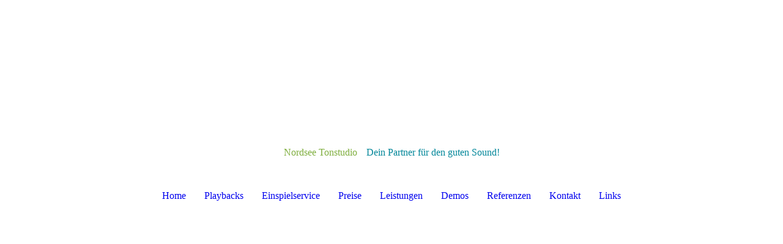

--- FILE ---
content_type: text/html; charset=utf-8
request_url: https://nordsee-tonstudio.de/Demos
body_size: 30195
content:
<!DOCTYPE html><html lang="de"><head><meta http-equiv="Content-Type" content="text/html; charset=UTF-8"><title>Nordsee Tonstudio - Ihr Partner für den guten Sound! - Demos</title><meta name="description" content="Nordsee Tonstudio für Playbacks, Mastering, Schnitte, Transponierungen, CD Produktionen, und vieles mehr! Wir sind ein kleines Tonstudio im Herzen von Schleswig-Holstein. In erster Linie wollen wir mit unserem Angebot Musiker ansprechen, die auf der Suche nach einer guten sowie preiswerten Alternative für die Bearbeitung Ihrer Audiodaten (z.B. Playbacks) sind. "><meta name="keywords" content="Playback, Playbacks, Playbacks für Sänger, Playbacks für Musiker, Karaoke, Karaokeplaybacks, Playbackeinspielungen , Nordsee Tonstudio, Mastering, Playbacks, Transponierung, günstig, CD Produktionen, Gesang, Schlagerproduktion, Kiel Tonstudio, Ostsee Tonstudio, Bearbeitung Gesang, top-playbacks, Synchronsprecher, Markus Däche"><link href="https://nordsee-tonstudio.de/Demos" rel="canonical"><meta content="Nordsee Tonstudio - Ihr Partner für den guten Sound! - Demos" property="og:title"><meta content="website" property="og:type"><meta content="https://nordsee-tonstudio.de/Demos" property="og:url"><meta content="https://nordsee-tonstudio.de/.cm4all/uproc.php/0/i3.jpg" property="og:image"/><script>
              window.beng = window.beng || {};
              window.beng.env = {
                language: "en",
                country: "US",
                mode: "deploy",
                context: "page",
                pageId: "000001162072",
                skeletonId: "",
                scope: "HTO01FLQNLGT",
                isProtected: false,
                navigationText: "Demos",
                instance: "1",
                common_prefix: "https://homepagedesigner.telekom.de",
                design_common: "https://homepagedesigner.telekom.de/beng/designs/",
                design_template: "oem/cm_dh_087",
                path_design: "https://homepagedesigner.telekom.de/beng/designs/data/oem/cm_dh_087/",
                path_res: "https://homepagedesigner.telekom.de/res/",
                path_bengres: "https://homepagedesigner.telekom.de/beng/res/",
                masterDomain: "",
                preferredDomain: "",
                preprocessHostingUri: function(uri) {
                  
                    return uri || "";
                  
                },
                hideEmptyAreas: true
              };
            </script><script xmlns="http://www.w3.org/1999/xhtml" src="https://homepagedesigner.telekom.de/cm4all-beng-proxy/beng-proxy.js">;</script><link xmlns="http://www.w3.org/1999/xhtml" rel="stylesheet" href="https://homepagedesigner.telekom.de/.cm4all/e/static/3rdparty/font-awesome/css/font-awesome.min.css"></link><link rel="stylesheet" type="text/css" href="//homepagedesigner.telekom.de/.cm4all/res/static/libcm4all-js-widget/3.89.7/css/widget-runtime.css"/>

<link rel="stylesheet" type="text/css" href="//homepagedesigner.telekom.de/.cm4all/res/static/beng-editor/5.3.130/css/deploy.css"/>

<link rel="stylesheet" type="text/css" href="//homepagedesigner.telekom.de/.cm4all/res/static/libcm4all-js-widget/3.89.7/css/slideshow-common.css"/>

<script src="//homepagedesigner.telekom.de/.cm4all/res/static/jquery-1.7/jquery.js">;</script><script src="//homepagedesigner.telekom.de/.cm4all/res/static/prototype-1.7.3/prototype.js">;</script><script src="//homepagedesigner.telekom.de/.cm4all/res/static/jslib/1.4.1/js/legacy.js">;</script><script src="//homepagedesigner.telekom.de/.cm4all/res/static/libcm4all-js-widget/3.89.7/js/widget-runtime.js">;</script>

<script src="//homepagedesigner.telekom.de/.cm4all/res/static/libcm4all-js-widget/3.89.7/js/slideshow-common.js">;</script>

<script src="//homepagedesigner.telekom.de/.cm4all/res/static/beng-editor/5.3.130/js/deploy.js">;</script>

<link href="https://homepagedesigner.telekom.de/.cm4all/designs/static/oem/cm_dh_087/1769040019.83608/css/main.css" rel="stylesheet" type="text/css"><meta name="viewport" content="width=device-width, initial-scale=1, user-scalable=yes"><link href="https://homepagedesigner.telekom.de/.cm4all/designs/static/oem/cm_dh_087/1769040019.83608/css/responsive.css" rel="stylesheet" type="text/css"><link href="https://homepagedesigner.telekom.de/.cm4all/designs/static/oem/cm_dh_087/1769040019.83608/css/cm-templates-global-style.css" rel="stylesheet" type="text/css"><script type="text/javascript" src="https://homepagedesigner.telekom.de/.cm4all/designs/static/oem/cm_dh_087/1769040019.83608/js/effects.js"></script><script type="text/javascript" src="https://homepagedesigner.telekom.de/.cm4all/designs/static/oem/cm_dh_087/1769040019.83608/js/cm_template-focus-point.js"></script><link href="/.cm4all/handler.php/vars.css?v=20250817090545" type="text/css" rel="stylesheet"><style type="text/css">.cm-logo {background-image: none;background-position: 50% 50%;
background-size: auto 100%;
background-repeat: no-repeat;
      }</style><script type="text/javascript">window.cmLogoWidgetId = "TKOMSI_cm4all_com_widgets_Logo_26679570";
            window.cmLogoGetCommonWidget = function (){
                return new cm4all.Common.Widget({
            base    : "/Demos",
            session : "",
            frame   : "",
            path    : "TKOMSI_cm4all_com_widgets_Logo_26679570"
        })
            };
            window.logoConfiguration = {
                "cm-logo-x" : "50%",
        "cm-logo-y" : "50%",
        "cm-logo-v" : "2.0",
        "cm-logo-w" : "auto",
        "cm-logo-h" : "100%",
        "cm-logo-di" : "oem/cm_dh_087",
        "cm-logo-u" : "uro-service://",
        "cm-logo-k" : "%7B%22ticket%22%3A%2265acdeedb345c858855544ad%22%2C%22serviceId%22%3A%220%22%2C%22locale%22%3A%22%22%2C%22path%22%3A%22%2F%22%2C%22name%22%3A%22slide1.jpg%22%2C%22origin%22%3A%22upload%22%2C%22type%22%3A%22image%2Fjpeg%22%2C%22size%22%3A117085%2C%22width%22%3A1400%2C%22height%22%3A560%2C%22duration%22%3A%22%22%2C%22rotation%22%3A1%2C%22task%22%3A%22none%22%2C%22progress%22%3A%22none%22%2C%22result%22%3A%22none%22%2C%22source%22%3A%22%22%2C%22start%22%3A%2218d2b46ce13%22%2C%22now%22%3A%2218d2b46f01d%22%2C%22_update%22%3A18%2C%22_index%22%3A1%2C%22_media%22%3A%22image%22%2C%22_hash%22%3A%22e27d24a1%22%2C%22_extension%22%3A%22%22%2C%22_xlate%22%3A%22slide1.jpg%22%2C%22_selected%22%3Atrue%7D",
        "cm-logo-bc" : "",
        "cm-logo-ln" : "",
        "cm-logo-ln$" : "",
        "cm-logo-hi" : true
        ,
        _logoBaseUrl : "uro-service:\/\/",
        _logoPath : "%7B%22ticket%22%3A%2265acdeedb345c858855544ad%22%2C%22serviceId%22%3A%220%22%2C%22locale%22%3A%22%22%2C%22path%22%3A%22%2F%22%2C%22name%22%3A%22slide1.jpg%22%2C%22origin%22%3A%22upload%22%2C%22type%22%3A%22image%2Fjpeg%22%2C%22size%22%3A117085%2C%22width%22%3A1400%2C%22height%22%3A560%2C%22duration%22%3A%22%22%2C%22rotation%22%3A1%2C%22task%22%3A%22none%22%2C%22progress%22%3A%22none%22%2C%22result%22%3A%22none%22%2C%22source%22%3A%22%22%2C%22start%22%3A%2218d2b46ce13%22%2C%22now%22%3A%2218d2b46f01d%22%2C%22_update%22%3A18%2C%22_index%22%3A1%2C%22_media%22%3A%22image%22%2C%22_hash%22%3A%22e27d24a1%22%2C%22_extension%22%3A%22%22%2C%22_xlate%22%3A%22slide1.jpg%22%2C%22_selected%22%3Atrue%7D"
        };
				document.observe('dom:loaded', function() {
					var containers = document.querySelectorAll("[cm_type=logo], [id=logo], .cm-logo");
          for (var i = 0; i < containers.length; i++) {
            var container = containers[i];
            if (container && window.beng && beng.env && beng.env.hideEmptyAreas) {
              if (beng.env.mode != "edit") {
                container.addClassName("cm_empty");
              } else {
                container.addClassName("cm_empty_editor");
              }
            }
          }
				});
			</script><link rel="shortcut icon" type="image/png" href="/.cm4all/sysdb/favicon/icon-32x32_85514be.png"/><link rel="shortcut icon" sizes="196x196" href="/.cm4all/sysdb/favicon/icon-196x196_85514be.png"/><link rel="apple-touch-icon" sizes="180x180" href="/.cm4all/sysdb/favicon/icon-180x180_85514be.png"/><link rel="apple-touch-icon" sizes="120x120" href="/.cm4all/sysdb/favicon/icon-120x120_85514be.png"/><link rel="apple-touch-icon" sizes="152x152" href="/.cm4all/sysdb/favicon/icon-152x152_85514be.png"/><link rel="apple-touch-icon" sizes="76x76" href="/.cm4all/sysdb/favicon/icon-76x76_85514be.png"/><meta name="msapplication-square70x70logo" content="/.cm4all/sysdb/favicon/icon-70x70_85514be.png"/><meta name="msapplication-square150x150logo" content="/.cm4all/sysdb/favicon/icon-150x150_85514be.png"/><meta name="msapplication-square310x310logo" content="/.cm4all/sysdb/favicon/icon-310x310_85514be.png"/><link rel="shortcut icon" type="image/png" href="/.cm4all/sysdb/favicon/icon-48x48_85514be.png"/><link rel="shortcut icon" type="image/png" href="/.cm4all/sysdb/favicon/icon-96x96_85514be.png"/><style id="cm_table_styles"></style><style id="cm_background_queries">                @media(min-width: 100px), (min-resolution: 72dpi), (-webkit-min-device-pixel-ratio: 1) {
                    .cm-background {
                        background-image: url("/.cm4all/unsplash.php/photo-1629787023334-3401de6cab20?ixid=M3wyMjE3ODh8MHwxfHNlYXJjaHwxOHx8bm9yZHNlZXxlbnwwfHx8fDE3MDU4MjY3OTh8MA&ixlib=rb-4.0.3&cs=tinysrgb&fit=max&q=80&w=200");
                    }
                }
                @media(min-width: 100px), (min-resolution: 144dpi), (-webkit-min-device-pixel-ratio: 2) {
                    .cm-background {
                        background-image: url("/.cm4all/unsplash.php/photo-1629787023334-3401de6cab20?ixid=M3wyMjE3ODh8MHwxfHNlYXJjaHwxOHx8bm9yZHNlZXxlbnwwfHx8fDE3MDU4MjY3OTh8MA&ixlib=rb-4.0.3&cs=tinysrgb&fit=max&q=80&w=400");
                    }
                }
                @media(min-width: 200px), (min-resolution: 72dpi), (-webkit-min-device-pixel-ratio: 1) {
                    .cm-background {
                        background-image: url("/.cm4all/unsplash.php/photo-1629787023334-3401de6cab20?ixid=M3wyMjE3ODh8MHwxfHNlYXJjaHwxOHx8bm9yZHNlZXxlbnwwfHx8fDE3MDU4MjY3OTh8MA&ixlib=rb-4.0.3&cs=tinysrgb&fit=max&q=80&w=400");
                    }
                }
                @media(min-width: 200px), (min-resolution: 144dpi), (-webkit-min-device-pixel-ratio: 2) {
                    .cm-background {
                        background-image: url("/.cm4all/unsplash.php/photo-1629787023334-3401de6cab20?ixid=M3wyMjE3ODh8MHwxfHNlYXJjaHwxOHx8bm9yZHNlZXxlbnwwfHx8fDE3MDU4MjY3OTh8MA&ixlib=rb-4.0.3&cs=tinysrgb&fit=max&q=80&w=800");
                    }
                }
                @media(min-width: 400px), (min-resolution: 72dpi), (-webkit-min-device-pixel-ratio: 1) {
                    .cm-background {
                        background-image: url("/.cm4all/unsplash.php/photo-1629787023334-3401de6cab20?ixid=M3wyMjE3ODh8MHwxfHNlYXJjaHwxOHx8bm9yZHNlZXxlbnwwfHx8fDE3MDU4MjY3OTh8MA&ixlib=rb-4.0.3&cs=tinysrgb&fit=max&q=80&w=800");
                    }
                }
                @media(min-width: 400px), (min-resolution: 144dpi), (-webkit-min-device-pixel-ratio: 2) {
                    .cm-background {
                        background-image: url("/.cm4all/unsplash.php/photo-1629787023334-3401de6cab20?ixid=M3wyMjE3ODh8MHwxfHNlYXJjaHwxOHx8bm9yZHNlZXxlbnwwfHx8fDE3MDU4MjY3OTh8MA&ixlib=rb-4.0.3&cs=tinysrgb&fit=max&q=80&w=1200");
                    }
                }
                @media(min-width: 600px), (min-resolution: 72dpi), (-webkit-min-device-pixel-ratio: 1) {
                    .cm-background {
                        background-image: url("/.cm4all/unsplash.php/photo-1629787023334-3401de6cab20?ixid=M3wyMjE3ODh8MHwxfHNlYXJjaHwxOHx8bm9yZHNlZXxlbnwwfHx8fDE3MDU4MjY3OTh8MA&ixlib=rb-4.0.3&cs=tinysrgb&fit=max&q=80&w=1200");
                    }
                }
                @media(min-width: 600px), (min-resolution: 144dpi), (-webkit-min-device-pixel-ratio: 2) {
                    .cm-background {
                        background-image: url("/.cm4all/unsplash.php/photo-1629787023334-3401de6cab20?ixid=M3wyMjE3ODh8MHwxfHNlYXJjaHwxOHx8bm9yZHNlZXxlbnwwfHx8fDE3MDU4MjY3OTh8MA&ixlib=rb-4.0.3&cs=tinysrgb&fit=max&q=80&w=1600");
                    }
                }
                @media(min-width: 800px), (min-resolution: 72dpi), (-webkit-min-device-pixel-ratio: 1) {
                    .cm-background {
                        background-image: url("/.cm4all/unsplash.php/photo-1629787023334-3401de6cab20?ixid=M3wyMjE3ODh8MHwxfHNlYXJjaHwxOHx8bm9yZHNlZXxlbnwwfHx8fDE3MDU4MjY3OTh8MA&ixlib=rb-4.0.3&cs=tinysrgb&fit=max&q=80&w=1600");
                    }
                }
                @media(min-width: 800px), (min-resolution: 144dpi), (-webkit-min-device-pixel-ratio: 2) {
                    .cm-background {
                        background-image: url("/.cm4all/unsplash.php/photo-1629787023334-3401de6cab20?ixid=M3wyMjE3ODh8MHwxfHNlYXJjaHwxOHx8bm9yZHNlZXxlbnwwfHx8fDE3MDU4MjY3OTh8MA&ixlib=rb-4.0.3&cs=tinysrgb&fit=max&q=80&w=2600");
                    }
                }
</style><script type="application/x-cm4all-cookie-consent" data-code=""></script></head><body ondrop="return false;" class=" device-desktop cm-deploy cm-deploy-342 cm-deploy-4x"><div class="cm-background" data-cm-qa-bg="image"></div><div class="cm-background-video" data-cm-qa-bg="video"></div><div class="cm-background-effects" data-cm-qa-bg="effect"></div><div class="cm-templates-container content_wrapper"><div class="main_wrapper"><header class="header_wrapper"><div class="cm_can_be_empty" id="cm-template-logo-container"><div class="cm-templates-logo cm-logo" id="logo"></div></div><div class="title_wrapper cm_can_be_empty"><div class="title cm_can_be_empty cm-templates-heading__title" id="title" style=""><span style="color: #7fae3e;">Nordsee Tonstudio<br></span></div><div class="subtitle cm_can_be_empty cm-templates-heading__subtitle" id="subtitle" style=""><span style="color: #018699;">Dein Partner für den guten Sound!<br></span></div></div></header><nav class="navigation_wrapper" id="cm_navigation"><ul id="cm_mainnavigation"><li id="cm_navigation_pid_1162079"><a title="Home" href="/" class="cm_anchor">Home</a></li><li id="cm_navigation_pid_1277383"><a title="Playbacks" href="/Playbacks" class="cm_anchor">Playbacks</a></li><li id="cm_navigation_pid_1277396"><a title="Einspielservice" href="/Einspielservice" class="cm_anchor">Einspielservice</a></li><li id="cm_navigation_pid_1162073"><a title="Preise" href="/Preise" class="cm_anchor">Preise</a></li><li id="cm_navigation_pid_1162074"><a title="Leistungen" href="/Leistungen" class="cm_anchor">Leistungen</a></li><li id="cm_navigation_pid_1162072" class="cm_current"><a title="Demos" href="/Demos" class="cm_anchor">Demos</a></li><li id="cm_navigation_pid_1162080"><a title="Referenzen" href="/Referenzen" class="cm_anchor">Referenzen</a></li><li id="cm_navigation_pid_1162081"><a title="Kontakt" href="/Kontakt" class="cm_anchor">Kontakt</a></li><li id="cm_navigation_pid_1162082"><a title="Links" href="/Links" class="cm_anchor">Links</a></li></ul></nav><div class="cm-template-keyvisual__media cm_can_be_empty cm-kv-0" id="keyvisual"></div><div class="table_wrapper"><div class="table_cell table_color_left"><div class="subnavigation_wrapper cm_with_forcesub" id="cm_subnavigation" style="display: none;"></div></div><div class="table_cell table_color_right"><main class="cm-template-content__main design_content cm-templates-text" id="content_main" data-cm-hintable="yes"><p>Oopsie! Wir arbeiten noch fleißig an dieser Seite, um sicherzustellen, dass sie auf dem höchsten Qualitätslevel abhebt. Wir bitten um etwas Geduld und freuen uns darauf, dich bald wieder hier begrüßen zu können. Wenn du solange schon mal eine kleine Demo haben möchtest, kannst du uns über unser Kontaktformular erreichen.</p><p><a href="https://www.dropbox.com/scl/fo/c7ruowndgnumktae5q4xw/AFTnvADyGZYZ5gRHISQGp_4?rlkey=75ohk4gmw1ehhcmisqad9a95p&amp;st=113eol0y&amp;dl=0" target="_blank" rel="noreferrer noopener" style="font-weight: 700; font-family: Raleway, sans-serif; color: #7fae3e;" class="cm_anchor">Demos aller Fertigplaybacks alphabetisch nach Titeln sortiert zum selber recherchieren</a></p><p><br></p><p><span style="color: #018699; font-weight: 700; font-family: Merriweather, serif;">Synchronsprecher – Einsprechen Deiner Texte, Lieder und Ideen</span></p><p style="text-align: left;"><span style="font-weight: 400; font-style: italic; font-family: Merriweather, serif; color: #7fae3e;">Hier siehst Du ein von uns besprochenes Informationsvideo der Berufsgenossenschaft der Bauwirtschaft Gisbau</span><br></p><div class="clearFloating" style="clear:both;height: 0px; width: auto;"></div><div id="widgetcontainer_TKOMSI_com_cm4all_wdn_social_Youtube_26680252" class="
				    cm_widget_block
					cm_widget com_cm4all_wdn_social_Youtube cm_widget_block_center" style="width:100%; max-width:100%; "><div class="cm_widget_anchor"><a name="TKOMSI_com_cm4all_wdn_social_Youtube_26680252" id="widgetanchor_TKOMSI_com_cm4all_wdn_social_Youtube_26680252"><!--com.cm4all.wdn.social.Youtube--></a></div><a  class="cm4all-cookie-consent"   href="/Demos;focus=TKOMSI_com_cm4all_wdn_social_Youtube_26680252&amp;frame=TKOMSI_com_cm4all_wdn_social_Youtube_26680252" data-wcid="com.cm4all.wdn.social.Youtube" data-wiid="TKOMSI_com_cm4all_wdn_social_Youtube_26680252" data-lazy="true" data-thirdparty="true" data-statistics="false" rel="nofollow" data-blocked="true"><!--TKOMSI_com_cm4all_wdn_social_Youtube_26680252--></a></div><p><br></p><p><br></p><div id="cm_bottom_clearer" style="clear: both;" contenteditable="false"></div></main></div></div></div><div class="cm-templates-footer-container footer_wrapper cm_can_be_empty"><div class="sidebar_wrapper"><div class="cm-templates-sidebar-one"><aside class="sidebar cm_can_be_empty" id="widgetbar_site_1" data-cm-hintable="yes"><p><br><br></p></aside><aside class="sidebar cm_can_be_empty" id="widgetbar_site_2" data-cm-hintable="yes"><h2>Nordsee Tonstudio<br></h2><p>Dein Partner für den guten Sound!</p><p><span style="font-size: 18px;"><strong>Email: nordsee-tonstudio@gmx.de</strong></span></p><p><strong>Tel.: 04347-7302585</strong><br></p><div id="widgetcontainer_TKOMSI_cm4all_com_widgets_UroPhoto_26680217" class="
				    cm_widget_block
					cm_widget cm4all_com_widgets_UroPhoto cm_widget_block_center" style="width:100%; max-width:320px; "><div class="cm_widget_anchor"><a name="TKOMSI_cm4all_com_widgets_UroPhoto_26680217" id="widgetanchor_TKOMSI_cm4all_com_widgets_UroPhoto_26680217"><!--cm4all.com.widgets.UroPhoto--></a></div><div xmlns="http://www.w3.org/1999/xhtml" data-uro-type="image/png" style="width:100%;height:100%;" id="uroPhotoOuterTKOMSI_cm4all_com_widgets_UroPhoto_26680217">            <picture><source srcset="/.cm4all/uproc.php/0/.Logo%20bottom.png/picture-1600?_=18d502c685b 1x, /.cm4all/uproc.php/0/.Logo%20bottom.png/picture-2600?_=18d502c685b 2x" media="(min-width:800px)"><source srcset="/.cm4all/uproc.php/0/.Logo%20bottom.png/picture-1200?_=18d502c685b 1x, /.cm4all/uproc.php/0/.Logo%20bottom.png/picture-1600?_=18d502c685b 2x" media="(min-width:600px)"><source srcset="/.cm4all/uproc.php/0/.Logo%20bottom.png/picture-800?_=18d502c685b 1x, /.cm4all/uproc.php/0/.Logo%20bottom.png/picture-1200?_=18d502c685b 2x" media="(min-width:400px)"><source srcset="/.cm4all/uproc.php/0/.Logo%20bottom.png/picture-400?_=18d502c685b 1x, /.cm4all/uproc.php/0/.Logo%20bottom.png/picture-800?_=18d502c685b 2x" media="(min-width:200px)"><source srcset="/.cm4all/uproc.php/0/.Logo%20bottom.png/picture-200?_=18d502c685b 1x, /.cm4all/uproc.php/0/.Logo%20bottom.png/picture-400?_=18d502c685b 2x" media="(min-width:100px)"><img src="/.cm4all/uproc.php/0/.Logo%20bottom.png/picture-200?_=18d502c685b" data-uro-original="/.cm4all/uproc.php/0/Logo%20bottom.png?_=18d502c685b" onerror="uroGlobal().util.error(this, '', 'uro-widget')" data-uro-width="1563" data-uro-height="794" alt="" style="width:100%;" title="" loading="lazy"></picture>
<span></span></div></div><p> </p></aside><aside class="sidebar cm_can_be_empty" id="widgetbar_site_3" data-cm-hintable="yes"><p> </p></aside></div><div class="cm-templates-sidebar-two"><aside class="sidebar cm_can_be_empty" id="widgetbar_page_1" data-cm-hintable="yes"><p> </p></aside><aside class="sidebar cm_can_be_empty" id="widgetbar_page_2" data-cm-hintable="yes"><p> </p></aside><aside class="sidebar cm_can_be_empty" id="widgetbar_page_3" data-cm-hintable="yes"><p> </p></aside></div></div></div><footer class="cm-templates-footer cm_can_be_empty" id="footer" data-cm-hintable="yes">Copyright © 2025 <a href="https://nordsee-tonstudio.de/" target="_blank" rel="noreferrer noopener" class="cm_anchor">Nordsee Tonstudio</a>. All rights reserved.</footer></div><div class="content_overlay"> </div><div class="navigation_wrapper_mobile cm_with_forcesub " id="mobile_cm_navigation"><ul id="mobile_cm_mainnavigation"><li id="mobile_cm_navigation_pid_1162079"><a title="Home" href="/" class="cm_anchor">Home</a></li><li id="mobile_cm_navigation_pid_1277383"><a title="Playbacks" href="/Playbacks" class="cm_anchor">Playbacks</a></li><li id="mobile_cm_navigation_pid_1277396"><a title="Einspielservice" href="/Einspielservice" class="cm_anchor">Einspielservice</a></li><li id="mobile_cm_navigation_pid_1162073"><a title="Preise" href="/Preise" class="cm_anchor">Preise</a></li><li id="mobile_cm_navigation_pid_1162074"><a title="Leistungen" href="/Leistungen" class="cm_anchor">Leistungen</a></li><li id="mobile_cm_navigation_pid_1162072" class="cm_current"><a title="Demos" href="/Demos" class="cm_anchor">Demos</a></li><li id="mobile_cm_navigation_pid_1162080"><a title="Referenzen" href="/Referenzen" class="cm_anchor">Referenzen</a></li><li id="mobile_cm_navigation_pid_1162081"><a title="Kontakt" href="/Kontakt" class="cm_anchor">Kontakt</a></li><li id="mobile_cm_navigation_pid_1162082"><a title="Links" href="/Links" class="cm_anchor">Links</a></li></ul></div><div class="toggle_navigation"><div class="toggle_navigation--background"><div class="burgerline1"> </div><div class="burgerline2"> </div><div class="burgerline3"> </div></div></div><script type="text/javascript" src="https://homepagedesigner.telekom.de/.cm4all/designs/static/oem/cm_dh_087/1769040019.83608/js/cm-templates-global-script.js"></script><div class="cm_widget_anchor"><a name="TKOMSI_cm4all_com_widgets_CookiePolicy_26679572" id="widgetanchor_TKOMSI_cm4all_com_widgets_CookiePolicy_26679572"><!--cm4all.com.widgets.CookiePolicy--></a></div><script data-tracking="false" data-cookie-settings-enabled="false" src="https://homepagedesigner.telekom.de/.cm4all/widgetres.php/cm4all.com.widgets.CookiePolicy/show.js?v=3.3.29" defer="defer" id="cookieSettingsScript"></script><noscript ><div style="position:absolute;bottom:0;" id="statdiv"><img alt="" height="1" width="1" src="https://homepagedesigner.telekom.de/.cm4all/_pixel.img?site=1686855-eKMD-Pe2&amp;page=pid_1162072&amp;path=%2FDemos&amp;nt=Demos"/></div></noscript><script  type="text/javascript">//<![CDATA[
            document.body.insertAdjacentHTML('beforeend', '<div style="position:absolute;bottom:0;" id="statdiv"><img alt="" height="1" width="1" src="https://homepagedesigner.telekom.de/.cm4all/_pixel.img?site=1686855-eKMD-Pe2&amp;page=pid_1162072&amp;path=%2FDemos&amp;nt=Demos&amp;domain='+escape(document.location.hostname)+'&amp;ref='+escape(document.referrer)+'"/></div>');
        //]]></script><div style="display: none;" id="keyvisualWidgetVideosContainer"></div><style type="text/css">.cm-kv-0 {
background-color: ;
background-position: 50% 50%;
background-size: 100% auto;
background-repeat: no-repeat;
}
                @media(min-width: 100px), (min-resolution: 72dpi), (-webkit-min-device-pixel-ratio: 1) {
                    .cm-kv-0 {
                        background-image: url("/.cm4all/unsplash.php/photo-1466428996289-fb355538da1b?ixid=M3wyMjE3ODh8MHwxfHNlYXJjaHw5fHxtaXhpbmd8ZW58MHx8fHwxNzA1ODI3MjI4fDA&ixlib=rb-4.0.3&cs=tinysrgb&fit=max&q=80&w=200");
                    }
                }
                @media(min-width: 100px), (min-resolution: 144dpi), (-webkit-min-device-pixel-ratio: 2) {
                    .cm-kv-0 {
                        background-image: url("/.cm4all/unsplash.php/photo-1466428996289-fb355538da1b?ixid=M3wyMjE3ODh8MHwxfHNlYXJjaHw5fHxtaXhpbmd8ZW58MHx8fHwxNzA1ODI3MjI4fDA&ixlib=rb-4.0.3&cs=tinysrgb&fit=max&q=80&w=400");
                    }
                }
                @media(min-width: 200px), (min-resolution: 72dpi), (-webkit-min-device-pixel-ratio: 1) {
                    .cm-kv-0 {
                        background-image: url("/.cm4all/unsplash.php/photo-1466428996289-fb355538da1b?ixid=M3wyMjE3ODh8MHwxfHNlYXJjaHw5fHxtaXhpbmd8ZW58MHx8fHwxNzA1ODI3MjI4fDA&ixlib=rb-4.0.3&cs=tinysrgb&fit=max&q=80&w=400");
                    }
                }
                @media(min-width: 200px), (min-resolution: 144dpi), (-webkit-min-device-pixel-ratio: 2) {
                    .cm-kv-0 {
                        background-image: url("/.cm4all/unsplash.php/photo-1466428996289-fb355538da1b?ixid=M3wyMjE3ODh8MHwxfHNlYXJjaHw5fHxtaXhpbmd8ZW58MHx8fHwxNzA1ODI3MjI4fDA&ixlib=rb-4.0.3&cs=tinysrgb&fit=max&q=80&w=800");
                    }
                }
                @media(min-width: 400px), (min-resolution: 72dpi), (-webkit-min-device-pixel-ratio: 1) {
                    .cm-kv-0 {
                        background-image: url("/.cm4all/unsplash.php/photo-1466428996289-fb355538da1b?ixid=M3wyMjE3ODh8MHwxfHNlYXJjaHw5fHxtaXhpbmd8ZW58MHx8fHwxNzA1ODI3MjI4fDA&ixlib=rb-4.0.3&cs=tinysrgb&fit=max&q=80&w=800");
                    }
                }
                @media(min-width: 400px), (min-resolution: 144dpi), (-webkit-min-device-pixel-ratio: 2) {
                    .cm-kv-0 {
                        background-image: url("/.cm4all/unsplash.php/photo-1466428996289-fb355538da1b?ixid=M3wyMjE3ODh8MHwxfHNlYXJjaHw5fHxtaXhpbmd8ZW58MHx8fHwxNzA1ODI3MjI4fDA&ixlib=rb-4.0.3&cs=tinysrgb&fit=max&q=80&w=1200");
                    }
                }
                @media(min-width: 600px), (min-resolution: 72dpi), (-webkit-min-device-pixel-ratio: 1) {
                    .cm-kv-0 {
                        background-image: url("/.cm4all/unsplash.php/photo-1466428996289-fb355538da1b?ixid=M3wyMjE3ODh8MHwxfHNlYXJjaHw5fHxtaXhpbmd8ZW58MHx8fHwxNzA1ODI3MjI4fDA&ixlib=rb-4.0.3&cs=tinysrgb&fit=max&q=80&w=1200");
                    }
                }
                @media(min-width: 600px), (min-resolution: 144dpi), (-webkit-min-device-pixel-ratio: 2) {
                    .cm-kv-0 {
                        background-image: url("/.cm4all/unsplash.php/photo-1466428996289-fb355538da1b?ixid=M3wyMjE3ODh8MHwxfHNlYXJjaHw5fHxtaXhpbmd8ZW58MHx8fHwxNzA1ODI3MjI4fDA&ixlib=rb-4.0.3&cs=tinysrgb&fit=max&q=80&w=1600");
                    }
                }
                @media(min-width: 800px), (min-resolution: 72dpi), (-webkit-min-device-pixel-ratio: 1) {
                    .cm-kv-0 {
                        background-image: url("/.cm4all/unsplash.php/photo-1466428996289-fb355538da1b?ixid=M3wyMjE3ODh8MHwxfHNlYXJjaHw5fHxtaXhpbmd8ZW58MHx8fHwxNzA1ODI3MjI4fDA&ixlib=rb-4.0.3&cs=tinysrgb&fit=max&q=80&w=1600");
                    }
                }
                @media(min-width: 800px), (min-resolution: 144dpi), (-webkit-min-device-pixel-ratio: 2) {
                    .cm-kv-0 {
                        background-image: url("/.cm4all/unsplash.php/photo-1466428996289-fb355538da1b?ixid=M3wyMjE3ODh8MHwxfHNlYXJjaHw5fHxtaXhpbmd8ZW58MHx8fHwxNzA1ODI3MjI4fDA&ixlib=rb-4.0.3&cs=tinysrgb&fit=max&q=80&w=2600");
                    }
                }
</style><style type="text/css">
			#keyvisual {
				overflow: hidden;
			}
			.kv-video-wrapper {
				width: 100%;
				height: 100%;
				position: relative;
			}
			</style><script type="text/javascript">
				jQuery(document).ready(function() {
					function moveTempVideos(slideshow, isEditorMode) {
						var videosContainer = document.getElementById('keyvisualWidgetVideosContainer');
						if (videosContainer) {
							while (videosContainer.firstChild) {
								var div = videosContainer.firstChild;
								var divPosition = div.className.substring('cm-kv-0-tempvideo-'.length);
								if (isEditorMode && parseInt(divPosition) > 1) {
									break;
								}
								videosContainer.removeChild(div);
								if (div.nodeType == Node.ELEMENT_NODE) {
									var pos = '';
									if (slideshow) {
										pos = '-' + divPosition;
									}
									var kv = document.querySelector('.cm-kv-0' + pos);
									if (kv) {
										if (!slideshow) {
											var wrapperDiv = document.createElement("div"); 
											wrapperDiv.setAttribute("class", "kv-video-wrapper");
											kv.insertBefore(wrapperDiv, kv.firstChild);
											kv = wrapperDiv;
										}
										while (div.firstChild) {
											kv.appendChild(div.firstChild);
										}
										if (!slideshow) {
											break;
										}
									}
								}
							}
						}
					}

					function kvClickAction(mode, href) {
						if (mode == 'internal') {
							if (!window.top.syntony || !/_home$/.test(window.top.syntony.bifmState)) {
								window.location.href = href;
							}
						} else if (mode == 'external') {
							var a = document.createElement('a');
							a.href = href;
							a.target = '_blank';
							a.rel = 'noreferrer noopener';
							a.click();
						}
					}

					var keyvisualElement = jQuery("[cm_type=keyvisual]");
					if(keyvisualElement.length == 0){
						keyvisualElement = jQuery("#keyvisual");
					}
					if(keyvisualElement.length == 0){
						keyvisualElement = jQuery("[class~=cm-kv-0]");
					}
				
						keyvisualElement.attr("role", "img");
						keyvisualElement.attr("tabindex", "0");
						keyvisualElement.attr("aria-label", "hauptgrafik");
					
					moveTempVideos(false, false);
					var video = document.querySelector('#keyvisual video');
					if (video) {
						video.play();
					}
				
			});
		</script></body></html>
